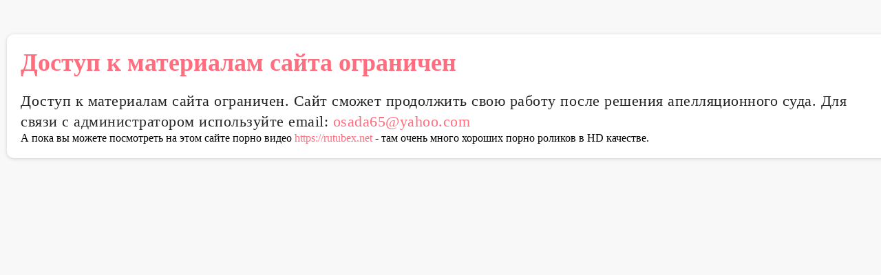

--- FILE ---
content_type: text/html; charset=UTF-8
request_url: http://goruporn.net/tags/deti/
body_size: 1624
content:
<!DOCTYPE html>
<html lang="ru">
<head>
    <meta charset="utf-8">
    <meta name="viewport" content="width=device-width">
    <meta name="clckd" content="a2747b779c34dc20b0daa52cb67bbb78" />
    <style type="text/css" media="all">@import url(https://fonts.googleapis.com/css?family=Roboto:300,400,700);article,aside,details,figcaption,figure,footer,header,hgroup,img,menu,nav,section{display:block}a,abbr,acronym,address,applet,article,aside,audio,b,big,blockquote,body,canvas,caption,center,cite,code,dd,del,details,dfn,div,dl,dt,em,embed,fieldset,figcaption,figure,footer,form,h1,h2,h3,h4,h5,h6,header,hgroup,html,i,iframe,img,ins,kbd,label,legend,li,mark,menu,nav,object,ol,output,p,pre,q,ruby,s,samp,section,small,span,strike,sub,summary,sup,table,tbody,td,tfoot,th,thead,time,tr,tt,u,ul,var,video{margin:0;padding:0;border:0;font:inherit;vertical-align:baseline}ol,ul{list-style:none}blockquote,q{quotes:none}blockquote:after,blockquote:before,q:after,q:before{content:'';content:none}table{border-collapse:collapse;border-spacing:0}*{outline:0;text-decoration:none}img{max-width:100%}button,input,select,textarea{font:100% Asap,sans-serif;vertical-align:middle;-o-box-sizing:border-box;box-sizing:border-box;-webkit-appearance:none}button,input[type=submit]{padding:0;margin:0;border:none;cursor:pointer;background:0 0}.container,.wrapper{width:100%;margin:0 auto}.wrapper{overflow:hidden;display:-webkit-box;display:-ms-flexbox;display:flex;min-height:100vh;-webkit-box-orient:vertical;-webkit-box-direction:normal;-ms-flex-direction:column;flex-direction:column;max-width:1920px;background:#f8f8f8}.container{padding:0 10px;-webkit-box-flex:1;-ms-flex-positive:1;flex-grow:1;max-width:1530px}.message-part{margin:50px 0 0;border-radius:10px;background-color:#fff;padding:20px;box-shadow:0 1px 5px #cfcfcf}.message-part a{color:#ff6d7e}.message-part .error-row{font-size:36px;font-weight:700;color:#ff6d7e;margin:0 0 20px}@media only screen and (max-width:1024px){.message-part .error-row{font-size:30px}}@media only screen and (max-width:768px){.message-part .error-row{font-size:25px}}@media only screen and (max-width:550px){.message-part{padding:15px}.message-part .error-row{font-size:22px;margin:0 0 15px}}.message-part .description-row{font-size:22px;color:#242424;line-height:1.4;letter-spacing:.5px}@media only screen and (max-width:1024px){.message-part .description-row{font-size:20px}}@media only screen and (max-width:768px){.message-part .description-row{font-size:18px}}@media only screen and (max-width:550px){.message-part .description-row{font-size:16px}}</style>
	<title>Доступ к материалам сайта ограничен</title>
<div class="wrapper">
            <div class="container">
                <div class="message-part">
             <div class="error-row">Доступ к материалам сайта ограничен</div>
                    <div class="description-row"><p>Доступ к материалам сайта ограничен. Сайт сможет продолжить свою работу после решения апелляционного суда. Для связи с администратором используйте email: <a href="mailto:osada65@yahoo.com">osada65@yahoo.com</a></p></div>
<p>А пока вы можете посмотреть на этом сайте порно видео <a href="https://rutubex.net/">https://rutubex.net</a> - там очень много хороших порно роликов в HD качестве.</p>                        
</div>
            </div>
    </div>
</head>
<body>
 
</body>
</html>